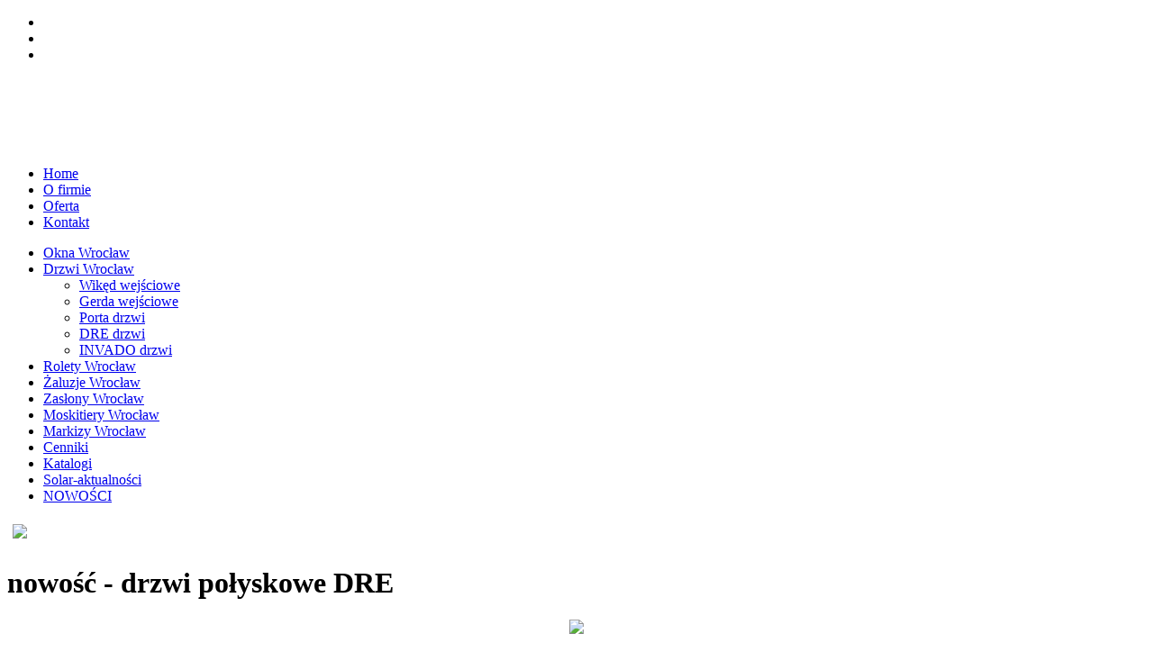

--- FILE ---
content_type: text/html; charset=utf-8
request_url: https://www.solarokna.pl/dre_drzwi
body_size: 4650
content:
<!DOCTYPE html><html lang="pl"><head><title>DRE drzwi</title><meta http-equiv="Content-Type"
content="text/html; charset=utf-8"><meta name="description" content="Okna Wrocław -SolarOkna oferuje sprzedaż i montaż okien we Wrocławiu, okna pcv, okna plasikowe, drzwi antywłamaniowe, rolety zewnętrzne i wewnętrzne, markizy"><meta name="keywords" content="okna Wrocław, okna pcv Wrocław, okna plastikowe Wrocław, okno, montaż, Wrocław, Wroclaw, okna drewniane, rolety, drzwi, markizy, moskitiery"><meta name="google-site-verification" content="80BKXrzOoni3C1MGxe6iF9HwHpzcojUVclBf4o0RH94" /><link rel="icon" href="https://www.solarokna.pl/images/favicon.png" type="image/png"><link rel="SHORTCUT ICON" href="https://www.solarokna.pl/images/favicon.ico"><script src="https://code.jquery.com/jquery-1.8.3.min.js" type="text/javascript"></script><meta name="viewport" content="width=device-width, initial-scale=1"><link href="/images/css/bootstrap.css" rel="stylesheet" type="text/css" media="all" /><link href="/images/css/font-awesome.min.css" rel="stylesheet"><link href="/images/css/style.css" rel="stylesheet" type="text/css" media="all" /><link href="/images/css/colorbox.css" rel="stylesheet" /><script src="/images/js/responsiveslides.min.js"></script><script src="/images/js/jcookie.js"></script><script src="/images/js/jquery.colorbox-min.js"></script><script src="/images/js/jquery.menutron.min.js"></script><script src="/images/js/scripts.js"></script><script type="application/x-javascript"> addEventListener("load", function() { setTimeout(hideURLbar, 0); }, false); function hideURLbar(){ window.scrollTo(0,1); } </script><!--fonts--><link href='https://fonts.googleapis.com/css?family=Noto+Serif:400,700&subset=latin,latin-ext' rel='stylesheet' type='text/css'><link href='https://fonts.googleapis.com/css?family=Arimo:400,700&subset=latin,latin-ext' rel='stylesheet' type='text/css'><!--//fonts--></head><body class="inside-page"><!--header--><div class="header"><div class="slider"><ul class="rslides" id="slider1"><li><img src="/uploads/tinewsItem/10/f-03.jpg" alt="" /></li><li><img src="/uploads/tinewsItem/9/f-02.jpg" alt="" /></li><li><img src="/uploads/tinewsItem/1/f-01.jpg" alt="" /></li></ul><script>
$(function () {
// Slideshow 1
$("#slider1").responsiveSlides({
auto: true,
nav: true,
speed: 500,
namespace: "callbacks",
});
});
</script></div><div class="header-top"><div class="container"><div class="search"><!--
<form action="https://www.solarokna.pl/home" enctype="multipart/form-data" method="POST"><input type="hidden" name="op" value="search" /><input type="text" name="atLeastOne" value="" size="30" maxlength="255" placeholder=" Szukaj"  /><input type="submit" value="" /></form>--></div><div class="clear"></div><div class="bottom-header"><div class="logo"><h1><a href="https://www.solarokna.pl/home" title="Strona główna"><img src="/uploads/images/231/solar-okna-logo.png" alt="" /></a></h1></div><div class="top-nav"><span class="menu"><img src="/images/layout/menu.png" alt=""> </span><ul><li  class=""><a href="https://www.solarokna.pl/home" title="Home">Home</a></li><li class=""><a href="https://www.solarokna.pl/o-firmie" title="O firmie - Okna Wrocław - Solar">O firmie</a></li><li class=""><a href="https://www.solarokna.pl/oferta" title="Solar Okna Wrocław - Oferta">Oferta</a></li><li class=""><a href="https://www.solarokna.pl/kontakt" title="Kontakt">Kontakt</a></li><div class="clear"> </div></ul><script>
$("span.menu").click(function(){
$(".top-nav ul").slideToggle(500, function(){
});
});
</script></div><div class="clear"> </div></div></div></div></div><!-- /header --><div class="content"><div class="container"><div class="row"><div class="col-xs-12 col-sm-4 col-md-3 col-lg-3"><div class="left-menu"><ul id="menu-first-wr"><li class="menuPoz_1"><a href="https://www.solarokna.pl/okna_wroclaw" title="Okna Wrocław&#44; pcv&#44; plastikowe&#44; aluminiowe SolarOkna" class=""><i></i>Okna Wrocław</a></li><li class="menuPoz_1"><a href="https://www.solarokna.pl/drzwi_wroclaw" title="Drzwi Wrocław&#44;Okna Wrocław&#44;rolety&#44;żaluzje&#44;okna pcv&#44;drzwi antywłamaniowe&#44;" class=""><i></i>Drzwi Wrocław</a><ul id="menu-second-wr"><li><a href="https://www.solarokna.pl/wikd_wejciowe" title="Wikęd wejściowe"><i></i>Wikęd wejściowe</a></li><li><a href="https://www.solarokna.pl/gerda_wejciowe" title="Gerda wejściowe"><i></i>Gerda wejściowe</a></li><li><a href="https://www.solarokna.pl/porta_drzwi2" title="Porta drzwi "><i></i>Porta drzwi </a></li><li><a href="https://www.solarokna.pl/dre_drzwi" title="DRE drzwi" class="selected"><i></i>DRE drzwi</a></li><li><a href="https://www.solarokna.pl/invado_drzwi" title="INVADO drzwi"><i></i>INVADO drzwi</a></li></ul></li><li class="menuPoz_1"><a href="https://www.solarokna.pl/rolety_wroclaw" title="Rolety Wrocław&#44;Okna Wrocław&#44;drzwi Wrocław&#44;żaluzje&#44;okna pcv&#44;drzwi antywłamaniowe&#44;" class=""><i></i>Rolety Wrocław</a></li><li class="menuPoz_1"><a href="https://www.solarokna.pl/zaluzje_wroclaw" title="Żaluzje Wrocław&#44;Okna Wrocław&#44;drzwi Wrocław&#44;rolety&#44;żaluzje&#44;okna pcv&#44;drzwi antywłamaniowe&#44;" class=""><i></i>Żaluzje Wrocław</a></li><li class="menuPoz_1"><a href="https://www.solarokna.pl/zaslony_wroclaw" title="Zasłony Wrocław" class=""><i></i>Zasłony Wrocław</a></li><li class="menuPoz_1"><a href="https://www.solarokna.pl/moskitiery_wroclaw" title="Moskitiery Wrocław&#44;Okna Wrocław&#44;drzwi Wrocław&#44;rolety&#44;żaluzje&#44;okna pcv&#44;drzwi antywłamaniowe&#44;" class=""><i></i>Moskitiery Wrocław</a></li><li class="menuPoz_1"><a href="https://www.solarokna.pl/markizy_wroclaw" title="Markizy Wrocław" class=""><i></i>Markizy Wrocław</a></li><li class="menuPoz_1"><a href="https://www.solarokna.pl/cennik_okien" title="Cenniki" class=""><i></i>Cenniki</a></li><li class="menuPoz_1"><a href="https://www.solarokna.pl/monitoring_wroclaw" title="Katalogi" class=""><i></i>Katalogi</a></li><li class="menuPoz_1"><a href="https://www.solarokna.pl/solar-aktualnoci" title="Solar-aktualności" class=""><i></i>Solar-aktualności </a></li><li class="menuPoz_1"><a href="https://www.solarokna.pl/nowoci" title="NOWOŚCI" class=""><i></i>NOWOŚCI</a></li></ul></div><script>
$(function(){
$(".left-menu").menutron({
maxScreenWidth: 767,
menuTitle: 'Przejdź do:'
});
});
</script></div><div class="col-xs-12 col-sm-8 col-md-9 col-lg-9"><div class="margin20"></div><div class="clear"></div><div class="row"><div class="col-xs-12 col-sm-12 col-md-12 col-lg-12 edit-border"><a name="824"></a><!-- SKRYPTU popupa  --><script language="JavaScript">
var JSFSplashWin = null;
function JSFSplashShowImage(url) {
width=height=25;
borderless=false;
ScrWidth = 640; ScrHeight = 480;
if (window.screen) {ScrWidth = window.screen.width; ScrHeight = window.screen.height}
PosX = Math.round((ScrWidth - width-200)/2);
PosY = Math.round((ScrHeight - height-200)/2);
if (JSFSplashWin != null && !document.layers) {JSFSplashWin.close();}
if (borderless && !document.layers) {
JSFSplashWin = window.open("", "splash", "fullscreen=1,toolbar=0,location=0,directories=0,status=0,menubar=0,scrollbars=0,resizable=0");
JSFSplashWin.resizeTo(width+20, height+20);
JSFSplashWin.moveTo(100, 100);
}
else
JSFSplashWin = window.open("", "splash", "menubar=no,toolbar=no,location=no,directories=no,status=no,scrollbars=no,resizable=yes,copyhistory=no,width=" + width + ",height=" + height + ",left=" + 100+ ",top=" + 100);
JSFSplashWin.document.open();
JSFSplashWin.document.clear();
JSFSplashWin.document.write("<html><head><title>Foto</title></head><body scroll='no' onload='window.resizeTo(document.images[0].width+10, document.images[0].height+25)' marginheight=0 marginwidth=0 leftmargin=0 topmargin=0><img src='"+url+"' border='0'></body></html>");
JSFSplashWin.document.close();
JSFSplashWin.focus();
}
</script><!-- KONIEC SKRYPTU popupa  --><table border="0" celspacing="0" cellpadding="4" width="100%" align="center"><tr><td valign="top" class="content"><a href='javascript:JSFSplashShowImage("/uploads/att/24/4/424/logo-DRE-producent-drzwi.jpg")'><img src="/uploads/att/24/4/424/0-logo-DRE-producent-drzwi.jpg" border="0"></a></td></tr></table><a name="816"></a><h1>nowość - drzwi połyskowe DRE</h1><div align="center"><img src="/uploads/att/17/7/417/start__0008_NELLA1_bianco.jpg" border="0"></div><p> </p><p> </p><p> </p><p> </p><p>.</p><p /><p /><a name="823"></a><h1>przykładowe wzory w aranżacji DRE</h1><p /><a name="allowDiscussion" value="0"></a></div></div><div class="row"><div class="col-xs-12 col-sm-3 col-md-3 col-lg-3 edit-border"><a name="815"></a><div class="article"><a href="/uploads/att/16/6/416/CARLA_TOP_40_biala_mat.jpg" rel="lightbox" title=""><img src="/uploads/att/16/6/416/0-CARLA_TOP_40_biala_mat.jpg" class="img-thumb img-left" alt="" /></a><div class="clear"></div><div class="clear"></div></div><a name="819"></a><div class="gallery_art"><a href="/uploads/att/20/0/420/DUO_30s_heban.jpg" rel="lightbox" title="DUO_30s_heban.jpg"><img src="/uploads/att/20/0/420/0-DUO_30s_heban.jpg" alt="/uploads/att/20/0/420/DUO_30s_heban.jpg" class="thumb_center" /></a></div><a name="825"></a><div class="gallery_art"><a href="http://www.dre.pl/index.php/katalogi-online/katalog-online-2016-2"><img src="/uploads/att/25/5/425/0-logo-DRE-producent-drzwi.jpg" alt="/uploads/att/25/5/425/logo-DRE-producent-drzwi.jpg" class="thumb_center" /></a><br /><a href="http://www.dre.pl/index.php/katalogi-online/katalog-online-2016-2"><b>KATALOG</b></a></div></div><div class="col-xs-12 col-sm-3 col-md-3 col-lg-3 edit-border"><a name="707"></a><div class="gallery_art"><a href="/uploads/att/61/1/361/RIVIA_TOP_10_biala_mat_heban.jpg" rel="lightbox" title="RIVIA_TOP_10_biala_mat_heban.jpg"><img src="/uploads/att/61/1/361/0-RIVIA_TOP_10_biala_mat_heban.jpg" alt="/uploads/att/61/1/361/RIVIA_TOP_10_biala_mat_heban.jpg" class="thumb_center" /></a></div><a name="821"></a><div class="gallery_art"><a href="/uploads/att/22/2/422/DUERO_natura_ALU_10_heban.jpg" rel="lightbox" title="DUERO_natura_ALU_10_heban.jpg"><img src="/uploads/att/22/2/422/0-DUERO_natura_ALU_10_heban.jpg" alt="/uploads/att/22/2/422/DUERO_natura_ALU_10_heban.jpg" class="thumb_center" /></a></div></div><div class="col-xs-12 col-sm-3 col-md-3 col-lg-3 edit-border"><a name="817"></a><div class="gallery_art"><a href="/uploads/att/18/8/418/TRIESTA_wenge_ryfla.jpg" rel="lightbox" title="TRIESTA_wenge_ryfla.jpg"><img src="/uploads/att/18/8/418/0-TRIESTA_wenge_ryfla.jpg" alt="/uploads/att/18/8/418/TRIESTA_wenge_ryfla.jpg" class="thumb_center" /></a></div><a name="820"></a><div class="gallery_art"><a href="/uploads/att/21/1/421/EMENA_biala.jpg" rel="lightbox" title="EMENA_biala.jpg"><img src="/uploads/att/21/1/421/0-EMENA_biala.jpg" alt="/uploads/att/21/1/421/EMENA_biala.jpg" class="thumb_center" /></a></div></div><div class="col-xs-12 col-sm-3 col-md-3 col-lg-3 edit-border"><a name="818"></a><div class="gallery_art"><a href="/uploads/att/19/9/419/VETRO_D_heban.jpg" rel="lightbox" title="VETRO_D_heban.jpg"><img src="/uploads/att/19/9/419/0-VETRO_D_heban.jpg" alt="/uploads/att/19/9/419/VETRO_D_heban.jpg" class="thumb_center" /></a></div><a name="822"></a><div class="gallery_art"><a href="/uploads/att/23/3/423/VERANO_dab_szary_ryfla.jpg" rel="lightbox" title="VERANO_dab_szary_ryfla.jpg"><img src="/uploads/att/23/3/423/0-VERANO_dab_szary_ryfla.jpg" alt="/uploads/att/23/3/423/VERANO_dab_szary_ryfla.jpg" class="thumb_center" /></a></div></div></div><div class="clear"></div><div class="margin40"></div></div></div></div></div><div class="footer"><div class="container"><div class="footer-top"><div class="col-md-4 amet-sed"><h4>Solar OKNA</h4><ul class="social"><li><i> </i> 50-528 Wrocław</li><li class="phone"><i> </i>519 107 111</li><li class="mail"><a href="mailto:biuro@solarokna.pl" title="napisz do nas"><i> </i> biuro@solarokna.pl</a></li></ul></div><div class="col-md-4 amet-sed amet-medium"><h4>Inne strony</h4><ul><li><span style="color: #ffffff; font-size: 16px;"><strong><a title="Referencje" href="referencje"><span style="color: #ffffff;">Referencje</span></a></strong></span></li><li><span style="color: #ffffff; font-size: 16px;"><strong><a title="Galeria" href="galeria"><span style="color: #ffffff;">Galeria</span></a></strong></span></li><li><span style="color: #ffffff; font-size: 16px;"><strong><a title="Promocje" href="promocje"><span style="color: #ffffff;">Promocje</span></a></strong></span></li><li><span style="color: #ffffff; font-size: 16px;"><strong><a title="Okna Wrocław" href="home"><span style="color: #ffffff;">Okna Wrocław</span></a></strong></span></li></ul></div><div class="col-md-4 amet-sed "><h4>Dołącz do nas</h4><ul class="social-icons"><li class="facebook"><a href="https://www.facebook.com/solarokna" onclick="window.open(this.href,'_blank');return false;" title="My na Facebook"><span> </span> </a></li><!--<li class="twitter"><a href="#"><span> </span></a></li><li class="gmail"><a href="#"><span> </span> </a></li><li class="print"><a href="#"><span> </span> </a></li>--></ul><iframe style="border: 0;" src="https://www.google.com/maps/embed?pb=!1m14!1m8!1m3!1d10022.863296190928!2d17.0393819!3d51.0952518!3m2!1i1024!2i768!4f13.1!3m3!1m2!1s0x0%3A0xc0443046a18c41ac!2sSolar+Okna+Wroc%C5%82aw!5e0!3m2!1spl!2spl!4v1437035249812" frameborder="0" width="100%" height="230"></iframe></div><div class="clearfix"> </div></div><p class="footer-class">&copy; 2026 Solar OKNA
| Design by  <a href="https://w3layouts.com/" target="_blank">W3layouts</a> </p><p class="footer-class"><span><a class="loginToggleLink" href="https://www.solarokna.pl/dre_drzwi?op=displayLogin">Zaloguj się</a></span> |   | <a href="https://www.solarokna.pl/dre_drzwi?op=createAccount" title="Zarejestruj">Zarejestruj</a>  | System CMS: <a href="http://www.telvinet.pl/" title="System CMS - telvinet.pl" onclick="window.open(this.href,'_blank');return false;">telvinet.pl</a></p></div></div><div id="popup"><div style="float:right;padding-top:15px;"><div title="Akceptuję warunki, Zamknij" id="zamykanie_popup"></div></div><p style="padding-right:110px;">Informujemy, iż w ramach naszej witryny wykorzystaliśmy pliki <strong>COOKIES</strong>. Zapisują one informacje niezbędne do optymalnej pracy serwisu (utrzymanie sesji, cele statystyczne i reklamowe).<br />W każdej chwili istnieje możliwość zmiany ustawień dotyczących cookies za pomocą przeglądarki internetowej. Dalsze korzystanie z naszej strony internetowej bez zmiany tych ustawień, oznacza zgodę na wykorzystanie przez nas plików cookies.</p><p style="text-align:center;padding:5px 0 0 0;"></p></div><script src="/shared-doc/WebCM/extras_noprefix/comment/jquery.alphanum.js" type="text/javascript"></script><script src="/shared-doc/WebCM/extras_noprefix/comment/ti-comment-ajax.js" type="text/javascript"></script><script type="text/javascript">
function getWebguiProperty (propName) {
var props = new Array();
props[" extrasURL "] = "/shared-doc/WebCM/extras_noprefix";
props[" pageURL "] = "/dre_drzwi";
return props[propName];
}
</script></body></html>